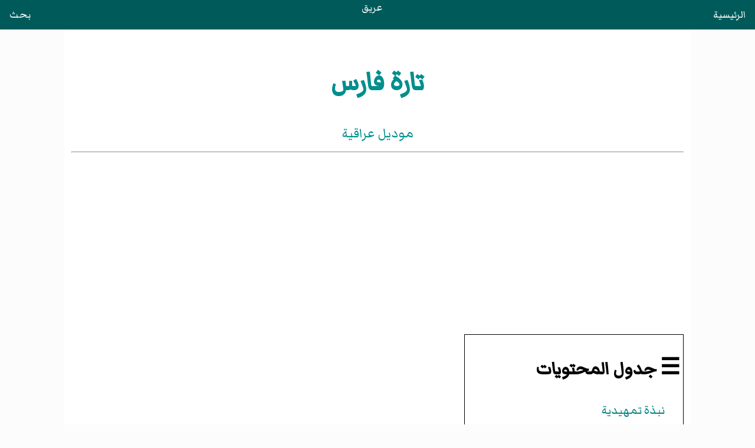

--- FILE ---
content_type: text/html
request_url: https://areq.net/m/%D8%AA%D8%A7%D8%B1%D8%A9_%D9%81%D8%A7%D8%B1%D8%B3.html
body_size: 11645
content:
<!DOCTYPE html>
<html lang="ar" dir="rtl">
<head><meta charset="UTF-8"><meta name="viewport" content="width=device-width, initial-scale=1">
<title>تارة فارس</title><link rel="stylesheet" href="/css/style.css"><script async src="https://pagead2.googlesyndication.com/pagead/js/adsbygoogle.js?client=ca-pub-7836831386825143" crossorigin="anonymous"></script></head>
<body>
<header><a style="float:right" href="/">الرئيسية</a><a href="/">عريق</a><a style="float:left" href="/search.html">بحث</a></header>
<main>
<div id="heading">
<h1>تارة فارس</h1>
<div class="subtitle">موديل عراقية</div>
</div>
<hr>
<div id="toc"><h2>☰ جدول المحتويات</h2>
<ul class="toc_list"><li><a href="#content"><span>نبذة تمهيدية</span></a></li><li><a href="#حياتها"><span>حياتها</span></a></li>
<li><a href="#أعمالها"><span>أعمالها</span></a>
<ul><li><a href="#البرامج_التلفزيونية"><span>البرامج التلفزيونية</span></a></li>
<li><a href="#الفيديو_كليبات"><span>الفيديو كليبات</span></a></li>
<li><a href="#المجلات"><span>المجلات</span></a></li>
<li><a href="#المقابلات"><span>المقابلات</span></a></li>
</ul></li>
<li><a href="#سياق_حادثة_القتل"><span>سياق حادثة القتل</span></a></li>
<li><a href="#ردود_فعل"><span>ردود فعل</span></a>
<ul><li><a href="#_العراق"><span><span> </span>العراق</span></a></li>
</ul></li>
<li><a href="#انظر_أيضا"><span>مقالات ذات صلة</span></a></li>
<li><a href="#مصادر"><span>مصادر</span></a></li>
</ul></div><hr>
<div id="content"><div id="cont-txt"><div><p><b>تارة فارس شمعون عاشا</b> (<a href="/m/10_يناير.html" title="10 يناير">10 يناير</a> <a href="/m/1996.html" title="1996">1996</a> - <a href="/m/27_سبتمبر.html" title="27 سبتمبر">27 سبتمبر</a> <a href="/m/2018.html" title="2018">2018</a>)، عارضة أزياء مودل <a href="/m/فاشينيستا.html" title="فاشينيستا">وفاشينيستا</a> وشخصية تواصل اجتماعي <a href="/m/العراق.html" title="العراق">عراقية</a>. اشتهرت في مواقع التواصل الاجتماعي بعد اختيارها كوصيفة <a href="/m/ملكة_جمال_العراق.html" title="ملكة جمال العراق">لملكة جمال العراق</a> لسنة 2014، واشتهرت بملابسها الجريئة. قتلت يوم الخميس 27 أيلول/سبتمبر 2018 في منطقة كمب سارة في <a href="/m/بغداد.html" title="بغداد">بغداد</a> وأَعلن متحدثون عن وزارة الصحة العراقية عن وفاتها بعد إصابتها بطلقات نارية في رأسها وصدرها.<sup><a href="#cn-4">[4]</a></sup><sup><a href="#cn-5">[5]</a></sup><sup><a href="#cn-6">[6]</a></sup><sup><a href="#cn-7">[7]</a></sup></p><div class="box"><table class="infobox"><tbody><tr><th scope="col" colspan="2" class="entete humain" style="line-height:1.5em; background-color:#C0C0C0;color:#000000">تارة فارس
</th></tr><tr><th scope="col" colspan="2" style="text-align:center;background-color:#E1E1E1;color:#000000">
</th>
</tr><tr><td colspan="2"><div><div class="center"><div class="floatnone"><a><img loading="lazy" width="450" height="338" alt="تارة فارس روسيا اليوم.jpg" src="https://upload.wikimedia.org/wikipedia/ar/thumb/e/e7/تارة_فارس_روسيا_اليوم.jpg/450px-تارة_فارس_روسيا_اليوم.jpg"></a></div></div></div>
</td></tr><tr><td colspan="2"><hr style="height:2px;background-color: #E1E1E1;color:#E1E1E1;"></td>
</tr><tr><th colspan="2" style="text-align:center;background-color:#E1E1E1;color:#000000"> معلومات شخصية
</th>
</tr><tr><th class="right">الميلاد</th>
<td><a href="/m/10_يناير.html" title="10 يناير">10 يناير</a> <a href="/m/1996.html" title="1996">1996</a><sup><a href="#cn-f6e21719ec0f37e34e204ad139e3c87917b5d832-1">[1]</a></sup> <br><a href="/m/بغداد.html" title="بغداد">بغداد</a> </td>
</tr><tr><th class="right">الوفاة</th>
<td><a href="/m/27_سبتمبر.html" title="27 سبتمبر">27 سبتمبر</a> <a href="/m/2018.html" title="2018">2018</a> (22 سنة)
<sup><a href="#cn-334286a2854a4adbdc121617437dfe5352822c24-2">[2]</a></sup><sup><a href="#cn-f6e21719ec0f37e34e204ad139e3c87917b5d832-1">[1]</a></sup> <br><a href="/m/بغداد.html" title="بغداد">بغداد</a><sup><a href="#cn-f6e21719ec0f37e34e204ad139e3c87917b5d832-1">[1]</a></sup> </td>
</tr><tr><th class="right">سبب الوفاة</th>
<td><a href="/m/إصابة_بعيار_ناري.html" title="إصابة بعيار ناري">إصابة بعيار ناري</a><sup><a href="#cn-334286a2854a4adbdc121617437dfe5352822c24-2">[2]</a></sup> </td>
</tr><tr><th class="right">الإقامة</th>
<td><a href="/m/أربيل.html" title="أربيل">أربيل</a><sup><a href="#cn-3b660db5139c9b045bad6e360bbc965c017296d8-3">[3]</a></sup> </td>
</tr><tr><th class="right">مواطنة</th>
<td><a><img loading="lazy" width="450" height="338" alt="Flag of Iraq.svg" src="https://upload.wikimedia.org/wikipedia/commons/thumb/f/f6/Flag_of_Iraq.svg/20px-Flag_of_Iraq.svg.png" class="svg"></a> <a href="/m/العراق.html" title="العراق">العراق</a> </td>
</tr><tr><th class="right">لون الشعر</th>
<td><a href="/m/شعر_أسود.html" title="شعر أسود">شعر أسود</a> </td>
</tr><tr><th class="right">عدد الأولاد</th>
<td>1 <sup><a href="#cn-f6e21719ec0f37e34e204ad139e3c87917b5d832-1">[1]</a></sup> </td>
</tr><tr><th class="right">الأم</th>
<td>بشرى وشان</td>
</tr><tr><th scope="col" colspan="2" style="text-align:center;background-color:#E1E1E1;color:#000000"> الحياة العملية
 </th>
</tr><tr><th class="right"><a href="/m/مهنة.html" title="مهنة">المهنة</a></th>
<td>عارضة أزياء<sup><a href="#cn-334286a2854a4adbdc121617437dfe5352822c24-2">[2]</a></sup>،  وناشطة اجتماعية،  <a href="/m/مشاهير_الإنترنت.html" title="مشاهير الإنترنت">وشخصية مشهورة على الإنترنت</a><sup><a href="#cn-f6e21719ec0f37e34e204ad139e3c87917b5d832-1">[1]</a></sup> </td>
</tr><tr><th class="right">اللغات</th>
<td><a href="/m/اللغة_العربية.html" title="اللغة العربية">العربية</a> </td>
</tr><tr><th class="right">سنوات النشاط</th>
<td>2018-2014</td>
</tr><tr><th scope="col" colspan="2" style="text-align:center;background-color:#E1E1E1;color:#000000">الجوائز
</th>
</tr><tr><td colspan="2" style="text-align:right;background-color:#F9F9F9;color:#000000;">ملكة جمال بغداد</td>
</tr></tbody></table></div>

<h2 id="حياتها">حياتها</h2>
<p>ولدت تارة فارس في <a href="/m/10_يناير.html" title="10 يناير">10 يناير</a> <a href="/m/1996.html" title="1996">1996</a> في <a href="/m/بغداد.html" title="بغداد">بغداد</a> لأب عراقي مسيحي اعتنق الإسلام في بداية <a href="/m/عقد_2000.html" title="عقد 2000">الألفينات</a> وأم لبنانية شيعية،<sup><a href="#cn-8">[8]</a></sup><sup><a href="#cn-9">[9]</a></sup> تزوجت وعمرها ست عشرة سنة زواجاً تقليدياً، تعرضت للعنف والضرب من قبل زوجها وأجبرها على ترك دراستها عند صف الخامس الأدبي <a href="/m/التعليم_في_العراق#المرحلة_الاعدادية.html" title="التعليم في العراق">الإعدادي</a>، وعندما اكتشفتْ عائلتها ذلك أخذوها إلى منزلهم ولكنها اكتشفت أنها حامل فانتظرت تسعة أشهر بدون أن يطمئن عليها زوجها حتى أنجبت ولداً أسمتهُ "أمير" وبعد ولادته أتى زوجها إلى منزل عائلتها برفقة جماعة مسلحة ليأخذوا الطفل منها، بعد ذلك سافر زوجها إلى <a href="/m/تركيا.html" title="تركيا">تركيا</a> وتزوج بامرأة أُخرى وغير اسم ابنها من "أمير" إلى "آدم".<sup><a href="#cn-10">[10]</a></sup><sup><a href="#cn-11">[11]</a></sup><sup><a href="#cn-12">[12]</a></sup></p><p>في 1 سبتمبر 2014 شاركت تارة في مسابقة <a href="/m/ملكة_جمال_العراق.html" title="ملكة جمال العراق">ملكة جمال العراق</a> في <a href="/m/نادي_الصيد_العراقي.html" title="نادي الصيد العراقي">نادي الصيد العراقي</a> بحضور عدد كبير من الفنانين العراقيين وفازت بلقب الوصيفة الأولى.<sup><a href="#cn-13">[13]</a></sup></p><p>في عام 2015 سافرت تارة إلى <a href="/m/تركيا.html" title="تركيا">تركيا</a> في <a href="/m/يالوفا.html" title="يالوفا">يلوفا</a> وبدأت برفع صورها على <a href="/m/وسائل_تواصل_اجتماعي.html" title="وسائل تواصل اجتماعي">مواقع التواصل الإجتماعي</a> وأشتهرت بمقاطع الفيديو المثيرة للجدل التي تلقت العديد من الانتقادات وحصدت فيديوهاتها ومقاطعها من السناب شات على ملايين المشاهدات في يوتيوب وأصبحت تارة وجه أعلاني للعديد من العلامات التجارية.<sup><a href="#cn-14">[14]</a></sup><sup><a href="#cn-15">[15]</a></sup></p><p>في عام 2016 سافرت تارة إلى <a href="/m/الإمارات_العربية_المتحدة.html" title="الإمارات العربية المتحدة">الإمارات</a> وأقيمت في <a href="/m/دبي.html" title="دبي">دبي</a> لفترة زمنية ثم رجعت إلى <a href="/m/العراق.html" title="العراق">العراق</a>، وأصبحت تقيم في <a href="/m/أربيل.html" title="أربيل">أربيل</a> وتأتي إلى بغداد لعمل جلسات تصويرية أو لعقد صفقات مع شركات تجارية أو لزيارة أهلها.<sup><a href="#cn-16">[16]</a></sup> في 20 فبراير 2016 شاركت تارة <a href="/m/عارض_(شخص).html" title="عارض (شخص)">كعارضة أزياء</a> في مهرجان مبدعين بغداد في <a href="/m/الجادرية_(منطقة).html" title="الجادرية (منطقة)">الجادرية</a>، وفي 29 سبتمبر 2016 شاركت تارة في تمثيل الحلقة الخامسة والعشرون من الموسم الثاني <a href="/m/ولاية_بطيخ.html" title="ولاية بطيخ">لولاية بطيخ</a> ومثلت كموديل في فيديو كليب "مواقف" للفنان <a href="/m/عمار_الكوفي.html" title="عمار الكوفي">عمار الكوفي</a>.<sup><a href="#cn-17">[17]</a></sup> وفي أوآخر 2016 إرتبطت تارة بشخص ولكنه توفي في 1 يناير 2017 في <a href="/m/إسطنبول.html" title="إسطنبول">إسطنبول</a> أثر <a href="/m/الهجوم_على_ملهى_ليلي_في_إسطنبول_2017.html" title="الهجوم على ملهى ليلي في إسطنبول 2017">هجوم أرهابي على ملهى ليلي</a>.<sup><a href="#cn-18">[18]</a></sup></p><p>في 18 مايو 2017 ظهرت تارة على غلاف مجلة بزنس ماغازين الكردية واجريت مقابلة صحفية لها.<sup><a href="#cn-19">[19]</a></sup></p><p>في عام 2018 صارت تارة من أكثر الاشخاص متابعة في <a href="/m/العراق.html" title="العراق">العراق</a> حيث تجاوز متابعيها 2.8 مليون على <a href="/m/إنستغرام.html" title="إنستغرام">الإنستغرام</a> وتجاوزت المائة ألف مشترك على <a href="/m/يوتيوب.html" title="يوتيوب">اليوتيوب</a> وقامت العديد من القنوات والبرامج بإجراء لقاءات معها مثل <a href="/m/إن_آر_تي.html" title="إن آر تي">قناة إن آر تي</a> <a href="/m/قناة_الرشيد.html" title="قناة الرشيد">وقناة الرشيد</a> <a href="/m/قناة_هنا_بغداد.html" title="قناة هنا بغداد">وقناة هنا بغداد</a> وبرنامج سالب 18 وبرنامج علسهرة، وفي 17 يونيو 2018 أتت تارة إلى <a href="/m/البصرة.html" title="البصرة">البصرة</a> وأصبحت ضيفة شرف في حفل <a href="/m/عيد_الفطر.html" title="عيد الفطر">عيد الفطر المبارك</a> في <a href="/m/فندق_البصرة_الدولي.html" title="فندق البصرة الدولي">فندق الشيراتون</a> الذي أحياه الفنان <a>عبد الله الهميم</a>.<sup><a href="#cn-20">[20]</a></sup><sup><a href="#cn-21">[21]</a></sup></p><p>في <a href="/m/27_سبتمبر.html" title="27 سبتمبر">27 سبتمبر</a> <a href="/m/2018.html" title="2018">2018</a>، اغتيلت تارة فارس بعدما اطلق عليها ثلاث رصاصات من قبل مسلح مجهول في <a href="/m/بغداد.html" title="بغداد">بغداد</a> أثناء قيادتها سيارة <a href="/m/بورش_بوكستر.html" title="بورش بوكستر">بورش بوكستر</a>.<sup><a href="#cn-22">[22]</a></sup> وصرح <a href="/m/وزير_الداخلية_(العراق).html" title="وزير الداخلية (العراق)">وزير الداخلية العراقي</a> <a href="/m/قاسم_الأعرجي.html" title="قاسم الأعرجي">قاسم الأعرجي</a> أن "جماعة متطرفة" كانت مسؤولة عن اغتيالها.<sup><a href="#cn-23">[23]</a></sup> ومع ذلك، لم يكشف عن أسماء أي مشتبه بهم حتى <a href="/m/مارس.html" title="مارس">مارس</a> <a href="/m/2019.html" title="2019">2019</a>.<sup><a href="#cn-24">[24]</a></sup></p><p>في <a href="/m/27_سبتمبر.html" title="27 سبتمبر">27 سبتمبر</a> <a href="/m/2019.html" title="2019">2019</a>، تم تهكير موقع <a href="/m/مجلس_الأمن_الوطني_(العراق).html" title="مجلس الأمن الوطني (العراق)">الأمن الوطني العراقي</a> ونشر المخترقون مقطع فيديو سابق لتارة فارس تتحدث خلاله عن اختراق حساباتها على <a href="/m/فيسبوك.html" title="فيسبوك">فيسبوك</a> <a href="/m/إنستغرام.html" title="إنستغرام">وإنستغرام</a> على يد شخص يدعى “أسامة حبيب” الذي هو أحد الموظفين في جهاز الأمن الوطني وبحسب المخترقين فقد قام أسامة بأبتزاز شخصيات عراقية منها شخصيات من الوسط الفني والوسط الجماهيري.<sup><a href="#cn-25">[25]</a></sup><sup><a href="#cn-26">[26]</a></sup><sup><a href="#cn-27">[27]</a></sup></p>
<h2 id="أعمالها">أعمالها</h2>
<h3 id="البرامج_التلفزيونية">البرامج التلفزيونية</h3>
<ul><li>ظهرت في برنامج <a href="/m/ولاية_بطيخ.html" title="ولاية بطيخ">ولاية بطيخ</a> في الحلقة 25 للموسم الثاني.<sup><a href="#cn-28">[28]</a></sup><sup><a href="#cn-29">[29]</a></sup></li></ul><h3 id="الفيديو_كليبات">الفيديو كليبات</h3>
<ul><li>ظهرت كموديل في فيديو كليب <a href="/m/عمار_الكوفي.html" title="عمار الكوفي">عمار الكوفي</a> "مواقف".<sup><a href="#cn-30">[30]</a></sup></li></ul><h3 id="المجلات">المجلات</h3>
<ul><li>ظهرت في مجلة Business Magazine وقاموا بإجراء مقابلة معها.<sup><a href="#cn-31">[31]</a></sup></li></ul><h3 id="المقابلات">المقابلات</h3>
<div class="box"><table class="sortable" style="margin: 1em 1em 1em 0; background: #FFFFFF; border: 1px #aaa solid; font-size: 95%; text-align:center"><tbody><tr bgcolor="#787878"><td width="30"><span style="color:#FFFFFF"><b>القناة</b></span></td>
<td width="250"><span style="color:#FFFFFF"><b>البرنامج</b></span></td>
<td width="250"><span style="color:#FFFFFF"><b>التاريخ</b></span>
</td></tr><tr><td><a href="/m/إن_آر_تي.html" title="إن آر تي">إن آر تي 2</a>
</td>
<td>لقاء خاص
</td>
<td>5 يناير 2017
</td></tr><tr><td><a href="/m/يوتيوب.html" title="يوتيوب">قناة يوتيوب</a>
</td>
<td>سالب 18
</td>
<td>10 أكتوبر 2017
</td></tr><tr><td><a href="/m/قناة_هنا_بغداد.html" title="قناة هنا بغداد">قناة هنا بغداد</a>
</td>
<td>توب تايم
</td>
<td>19 يناير 2018
</td></tr><tr><td><a href="/m/قناة_الرشيد.html" title="قناة الرشيد">قناة الرشيد</a>
</td>
<td>فريندز
</td>
<td rowspan="2">7 أبريل 2018
</td></tr><tr><td><a href="/m/يوتيوب.html" title="يوتيوب">قناة يوتيوب</a>
</td>
<td>علسهرة
</td></tr></tbody></table></div><h2 id="سياق_حادثة_القتل">سياق حادثة القتل</h2>
<p>قُتِلَتْ تارة فارس في مدة كثر فيها موت وقتل ناشطين ومشاهير في <a href="/m/العراق.html" title="العراق">العراق</a>، وكان ابتداء ذلك بِالْمَوت المُرِيب <a href="/m/رفيف_الياسري.html" title="رفيف الياسري">لرفيف الياسري</a> التي قالت تارة فارس في <a href="/m/تأبين.html" title="تأبين">تأبينها</a> "هم السابقون ونحن اللاحقون"<sup><a href="#cn-32">[32]</a></sup> ثم قُتِلَتْ تارة بعد ذلك بشهر وذلك بعد رجوعها إلى العراق بعدما كانت في سفرة في <a href="/m/تركيا.html" title="تركيا">تركيا</a> وتداول مقطع فيديو اغتيالها الذي التقطته كاميرا مراقبة أحد المنازل المحيطة بمسرح الجريمة.<sup><a href="#cn-33">[33]</a></sup></p><p>ويظهر الفيديو قيام مسلحين اثنين كانا يستقلان دراجة نارية وسط منطقة كمب سارة في بغداد باغتيال تارة باستخدام أسلحة نارية حيث أطلقوا ثلاث طلقات نارية، اثنتين في الرأس والثالثة بمنطقة الصدر مما أسفر عن مقتلها في الحال. وتم نقل جثمانها إلى مستشفى الشيخ زايد في الساعة 5:45 مساءاً.<sup><a href="#cn-34">[34]</a></sup></p><p>وكانت وزارة الداخلية العراقية قد أعلنت مباشرة البدء بالتحقيق الفوري بشأن الحادث، مبينة أنها تحقق مع شخص كان برفقة تارة فارس أثناء مقتلها. كما شكّلت لجنة من قبل شرطة بغداد لإجراء بحث في مكان الحادث، حسب بيان مركز الإعلام الأمني.<sup><a href="#cn-35">[35]</a></sup></p><p>في <a href="/m/15_أكتوبر.html" title="15 أكتوبر">15 أكتوبر</a> <a href="/m/2018.html" title="2018">2018</a> أفاد مصدر أمني أن القوات الأمنية أعتقلت 30 شخصاً متهماً على خلفية مقتل تارة فارس من بينهم "دي جي عيوش" وهي منسقة حفلات وصديقة مقربة لتارة فارس وكانت مسافرة في تركيا وجاءت إلى العراق قبل مقتل تارة بيوم واحد، وتارة قد أرسلت رسالة إلى عيوش كتبت فيها بأنها تشتاق إليها وتود رؤيتها وعيوش رحبت بذلك وتواعَدَتا باللقاء في أحد المطاعم في <a href="/m/المنصور_(بغداد).html" title="المنصور (بغداد)">المنصور</a> قبل مقتل تارة بوقت قصير. وبعد مقتل تارة ذهبت عيوش إلى الشرطة بنفسها لتقديم <a href="/m/شاهد.html" title="شاهد">شهادتها</a> والرسائل التي كانت بينها وبين تارة لعلها تفيد في إيجاد <a href="/m/قتل.html" title="قتل">القاتل</a> ولكن تم اعتقالها ووضعها في السجن، لثبوت وجود اتصالات جرت بينها وبين فارس قبل وقوع الحادث بفترة وجيزة، فضلاً عن وجود اتصال من عيوش إلى هاتف تارة بعد مقتلها مباشرة.<sup><a href="#cn-36">[36]</a></sup> وفي <a href="/m/22_أكتوبر.html" title="22 أكتوبر">22 أكتوبر</a> <a href="/m/2018.html" title="2018">2018</a> أطلقت السلطات العراقية سراح دي جي عيوش بعد أن ثبت عدم تورطها في قضية مقتل تارة فارس.<sup><a href="#cn-37">[37]</a></sup></p>
<h2 id="ردود_فعل">ردود فعل</h2>
<h3 id="_العراق"><span class="flagicon"><img loading="lazy" width="450" height="338" alt="" src="https://upload.wikimedia.org/wikipedia/commons/thumb/f/f6/Flag_of_Iraq.svg/23px-Flag_of_Iraq.svg.png" class="svg"> </span><a href="/m/العراق.html" title="العراق">العراق</a></h3>
<ul><li><a href="/m/حيدر_العبادي.html" title="حيدر العبادي">حيدر العبادي</a>: وجه رئيس الوزراء العراقي، وزارة الداخلية والخلية الإستخبارية بالتحقيق في جرائم الاغتيال والخطف التي شهدتها مدينتي البصرة وبغداد.<sup><a href="#cn-38">[38]</a></sup></li>
<li><a href="/m/حاكم_الزاملي.html" title="حاكم الزاملي">حاكم الزاملي</a>: عزا <a href="/m/مجلس_النواب_العراقي.html" title="مجلس النواب العراقي">البرلماني</a> الأمني على تكرار عمليات الاغتيال في العراق والتي كان آخرها حادثة مقتل تارة فارس نتيجة لانتشار السلاح <a href="/m/حق_امتلاك_وحمل_الأسلحة.html" title="حق امتلاك وحمل الأسلحة">غير المرخص</a>، داعياً وزارة الداخلية إلى إعادة النظر بالعمل الاستخباري والملاحقة الجادة لمن يقف وراء تلك العمليات.<sup><a href="#cn-39">[39]</a></sup></li>
<li><a href="/m/قاسم_الأعرجي.html" title="قاسم الأعرجي">قاسم الأعرجي</a>:
<ul><li>قُتِلَتْ تارة فارس بأيدي جماعة متطرفة مشخصة لدينا، ونحن نلاحقهم ويحتاج القبض عليه عدة أيام، والذين قتلوها هم الذين قتلوا "كرّار نوشي" من قبل، وهؤلاء القتلة يمثلون مذهب التطرف والحقد والكراهية.<sup><a href="#cn-40">[40]</a></sup><sup><a href="#cn-41">[41]</a></sup><sup><a href="#cn-42">[42]</a></sup></li>
<li>في <a href="/m/8_مايو.html" title="8 مايو">8 آيار</a> <a href="/m/2019.html" title="2019">2019</a> ذكر قاسم الأعرجي أن تارة قُتلت بأيدي متطرفين شيعة أعضاء ميلشيات سابقين، وكان لهم ضابط بوزارة الداخلية يتجسس لهم.<sup><a href="#cn-43">[43]</a></sup><sup><a href="#cn-44">[44]</a></sup></li></ul></li></ul><h2 id="انظر_أيضا">مقالات ذات صلة</h2>
<li><a href="/m/رفيف_الياسري.html" title="رفيف الياسري">رفيف الياسري</a></li>
<li><a href="/m/سعاد_العلي.html" title="سعاد العلي">سعاد العلي</a></li>
<li><a href="/m/شيماء_قاسم.html" title="شيماء قاسم">شيماء قاسم</a></li>
<li><a href="/m/سارة_عيدان.html" title="سارة عيدان">سارة عيدان</a></li>
<li><a href="/m/وفاة_إسراء_غريب.html" title="وفاة إسراء غريب">وفاة إسراء غريب</a></li>
<h2 id="مصادر">مصادر</h2>
<div class="rl1"><div class="rl"><ol class="references"><li id="cn-f6e21719ec0f37e34e204ad139e3c87917b5d832-1"> <span><a rel="nofollow" class="extxt" href="https://www.independent.co.uk/news/obituaries/tara-fares-dead-iraq-instagram-shooting-baghdad-a8611031.html">The Independent</a> — تاريخ الاطلاع: 1 نوفمبر 2018</span>
</li>
<li id="cn-334286a2854a4adbdc121617437dfe5352822c24-2"> <span><a rel="nofollow" class="extxt" href="https://www.nytimes.com/2018/09/29/world/middleeast/tara-fares-iraq-model-death.html">The New York Times</a> — تاريخ الاطلاع: 1 نوفمبر 2018 — المحرر: Dean Baquet — الناشر: The New York Times Company و <a href="/m/آرثر_جريج_سالزبرجر.html" title="آرثر جريج سالزبرجر">آرثر جريج سالزبرجر</a></span>
</li>
<li id="cn-3b660db5139c9b045bad6e360bbc965c017296d8-3"> <span><a rel="nofollow" class="extxt" href="https://www.newsweek.com/instagram-sensation-and-model-shot-dead-unidentified-gunmen-iraq-1143945">Newsweek</a> — تاريخ الاطلاع: 1 نوفمبر 2018</span>
</li>
<li id="cn-4"> <span><a rel="nofollow" class="extxt" href="https://arabic.cnn.com/entertainment/article/2018/09/27/killing-tara-fares-urgent-investigation-iraq">مقتل تارة فارس.. وفتح تحقيق عاجل في العراق</a> على قناة سي إن إن عربية <a rel="nofollow" class="extxt" href="https://web.archive.org/web/20180928023941/https://arabic.cnn.com/entertainment/article/2018/09/27/killing-tara-fares-urgent-investigation-iraq">نسخة محفوظة</a> 28 سبتمبر 2018 على موقع واي باك مشين.</span>
</li>
<li id="cn-5"> <span><a rel="nofollow" class="extxt" href="https://www.alhurra.com/a/اغتيال-الفاشونيستا-العراقية-تارة-فارس-/461939.html">اغتيال وصيفة ملكة جمال العراق السابقة تارة فارس</a> على <a href="/m/قناة_الحرة.html" title="قناة الحرة">قناة الحرة</a> - تصفح: <a rel="nofollow" class="extxt" href="https://web.archive.org/web/20180927174544/https://www.alhurra.com/a/اغتيال-الفاشونيستا-العراقية-تارة-فارس-/461939.html">نسخة محفوظة</a> 27 سبتمبر 2018 على موقع واي باك مشين.</span>
</li>
<li id="cn-6"> <span><cite><a rel="nofollow" class="extxt" href="https://web.archive.org/web/20190423195128/https://www.independent.co.uk/news/world/middle-east/tara-fares-dead-iraq-instagram-shooting-baghdad-model-suad-al-ali-interior-ministry-a8558846.html">"Iraqi model and influencer with 3 million followers shot dead in Baghdad"</a>. <i>The Independent</i> (باللغة الإنجليزية). مؤرشف من <a rel="nofollow" class="extxt" href="https://www.independent.co.uk/news/world/middle-east/tara-fares-dead-iraq-instagram-shooting-baghdad-model-suad-al-ali-interior-ministry-a8558846.html">الأصل</a> في 23 أبريل 2019<span class="ra">30 سبتمبر 2018</span>.</cite> </span>
</li>
<li id="cn-7"> <span><cite><a rel="nofollow" class="extxt" href="https://web.archive.org/web/20190211072813/https://www.ndtv.com/world-news/instagram-model-tara-fares-shot-dead-at-wheel-of-porsche-in-baghdad-1923830">"Instagram Model Shot Dead At Wheel Of Porsche In Baghdad"</a>. <i>NDTV.com</i>. مؤرشف من <a rel="nofollow" class="extxt" href="https://www.ndtv.com/world-news/instagram-model-tara-fares-shot-dead-at-wheel-of-porsche-in-baghdad-1923830">الأصل</a> في 11 فبراير 2019<span class="ra">30 سبتمبر 2018</span>.</cite> </span>
</li>
<li id="cn-8"> <span><a rel="nofollow" class="extxt" href="https://www.annahar.com/article/871077-بعد-جريمة-قتل-تاره-فارس-قلق-بين-نساء-العراق">بعد جريمة قتل تاره فارس... قلق بين نساء العراق</a> - تصفح: <a rel="nofollow" class="extxt" href="https://web.archive.org/web/20190328043819/https://www.annahar.com/article/871077-بعد-جريمة-قتل-تاره-فارس-قلق-بين-نساء-العراق">نسخة محفوظة</a> 28 مارس 2019 على موقع واي باك مشين.</span>
</li>
<li id="cn-9"> <span><a rel="nofollow" class="extxt" href="http://www.shafaaq.com/ar/Ar_NewsReader/8692709a-7ea5-480d-8d7c-535052597323">تفاصيل تكشف لاول مرة بعد مقتل تارة فارس والمعروفات الثلاث</a> - تصفح: <a rel="nofollow" class="extxt" href="https://web.archive.org/web/20181009052715/http://www.shafaaq.com/ar/Ar_NewsReader/8692709a-7ea5-480d-8d7c-535052597323">نسخة محفوظة</a> 09 أكتوبر 2018 على موقع واي باك مشين.</span>
</li>
<li id="cn-10"> <span><cite><a rel="nofollow" class="extxt" href="https://web.archive.org/web/20180929143325/https://www.dostor.org/2339767">"تارة فارس.. 8 معلومات لا تعرفها عن وصيفة ملكة جمال العراق"</a>. <i>جريدة الدستور</i>. مؤرشف من <a rel="nofollow" class="extxt" href="https://www.dostor.org/2339767">الأصل</a> في 29 سبتمبر 2018<span class="ra">30 سبتمبر 2018</span>.</cite> </span>
</li>
<li id="cn-11"> <span><cite><a rel="nofollow" class="extxt" href="https://web.archive.org/web/20180930092451/http://www.rudaw.net:80/mobile/arabic/middleeast/iraq/2709201813">"مقتل تارة فارس بهجوم مسلح في بغداد"</a>. <i>Rudaw</i>. مؤرشف من <a rel="nofollow" class="extxt" href="http://www.rudaw.net/mobile/arabic/middleeast/iraq/2709201813">الأصل</a> في 30 سبتمبر 2018<span class="ra">30 سبتمبر 2018</span>.</cite> </span>
</li>
<li id="cn-12"> <span><cite><a rel="nofollow" class="extxt" href="https://web.archive.org/web/20180929114910/https://www.famousbirthdays.com/people/tara-fares.html">"Tara Fares - Bio, Facts, Family | Famous Birthdays"</a>. <i>Famous Birthdays</i> (باللغة الإنجليزية). مؤرشف من <a rel="nofollow" class="extxt" href="https://www.famousbirthdays.com/people/tara-fares.html">الأصل</a> في 29 سبتمبر 2018<span class="ra">30 سبتمبر 2018</span>.</cite> </span>
</li>
<li id="cn-13"> <span><cite><a rel="nofollow" class="extxt" href="https://web.archive.org/web/20181122131944/https://www.alsharqiya.com/news/index.php/حفل-اختيار-انيق-و-ملكة-جمال-بغداد/">"حفل اختيار انيق و ملكة جمال بغداد  | SHARQIYA TELEVISION"</a>. <i>www.alsharqiya.com</i> (باللغة الإنجليزية). مؤرشف من <a rel="nofollow" class="extxt" href="https://www.alsharqiya.com/news/index.php/حفل-اختيار-انيق-و-ملكة-جمال-بغداد/">الأصل</a> في 22 نوفمبر 2018<span class="ra">30 سبتمبر 2018</span>.</cite> </span>
</li>
<li id="cn-14"> <span><cite><a rel="nofollow" class="extxt" href="https://web.archive.org/web/20190522021301/https://www.eremnews.com/entertainment/arts-celebrities/1512344">"من هي المودل تارة فارس؟"</a>. <i>إرم نيوز</i>. مؤرشف من <a rel="nofollow" class="extxt" href="https://www.eremnews.com/entertainment/arts-celebrities/1512344">الأصل</a> في 22 مايو 2019<span class="ra">30 سبتمبر 2018</span>.</cite> </span>
</li>
<li id="cn-15"> <span><a rel="nofollow" class="extxt" href="https://www.elfagr.com/3173413">موسوعة الفجر: تارة فارس في جلسة تصوير جديدة "شبه عارية" ! (صور)</a> - تصفح: <a rel="nofollow" class="extxt" href="https://web.archive.org/web/20180713072436/http://www.elfagr.com/3173413">نسخة محفوظة</a> 13 يوليو 2018 على موقع واي باك مشين.</span>
</li>
<li id="cn-16"> <span><cite><a rel="nofollow" class="extxt" href="https://web.archive.org/web/20180930154727/https://www.assawsana.com/portal/pages.php?newsid=379669">"ما الذي تمتلكه تارة فارس في الاردن ؟"</a>. <i>www.assawsana.com</i>. مؤرشف من <a rel="nofollow" class="extxt" href="https://www.assawsana.com/portal/pages.php?newsid=379669">الأصل</a> في 30 سبتمبر 2018<span class="ra">30 سبتمبر 2018</span>.</cite> </span>
</li>
<li id="cn-17"> <span><cite><a rel="nofollow" class="extxt" href="https://web.archive.org/web/20180930154653/https://www.msn.com/ar-eg/entertainment/celebrity-news/بعد-مقتلها-6-معلومات-عن-عارضة-الأزياء-ووصيفة-ملكة-جمال-العراق-تارة-فارس/ar-BBNDHcz">"بعد مقتلها.. 6 معلومات عن عارضة الأزياء ووصيفة ملكة جمال العراق تارة فارس"</a>. <i>www.msn.com</i>. مؤرشف من <a rel="nofollow" class="extxt" href="https://www.msn.com/ar-eg/entertainment/celebrity-news/بعد-مقتلها-6-معلومات-عن-عارضة-الأزياء-ووصيفة-ملكة-جمال-العراق-تارة-فارس/ar-BBNDHcz">الأصل</a> في 30 سبتمبر 2018<span class="ra">30 سبتمبر 2018</span>.</cite> </span>
</li>
<li id="cn-18"> <span><cite><a rel="nofollow" class="extxt" href="https://web.archive.org/web/20191214163126/https://m.youm7.com/story/2017/1/1/بالفيديو-والصور-تركيا-تستقبل-2017-بهجوم-إرهابى-مسلحون-يهاجمون-ملهى/3035093">"بالفيديو والصور.. تركيا تستقبل 2017 بهجوم إرهابى.. مسلحون يهاجمون ملهى ليلى بالكلاشينكوف ويقتلون 39 ويصيبون 65.. وناجون يؤكدون: المهاجمون تنكروا فى زى بابا نويل وهتفوا بالعربية.. والسلطات تواصل البحث - اليوم السابع"</a>. <i>اليوم السابع</i>. 2017-01-01. مؤرشف من <a rel="nofollow" class="extxt" href="https://m.youm7.com/story/2017/1/1/بالفيديو-والصور-تركيا-تستقبل-2017-بهجوم-إرهابى-مسلحون-يهاجمون-ملهى/3035093">الأصل</a> في 14 ديسمبر 2019<span class="ra">30 سبتمبر 2018</span>.</cite> </span>
</li>
<li id="cn-19"> <span><a rel="nofollow" class="extxt" href="https://www.foochia.com/celebrities/celebrities-news/366538">تارة فارس: نفسيتي تعبانة.. وارتكبت هذا الحرام! | فوشيا</a> - تصفح: <a rel="nofollow" class="extxt" href="https://web.archive.org/web/20180930165748/https://www.foochia.com/celebrities/celebrities-news/366538">نسخة محفوظة</a> 30 سبتمبر 2018 على موقع واي باك مشين.</span>
</li>
<li id="cn-20"> <span><cite><a rel="nofollow" class="extxt" href="https://web.archive.org/web/20200124224429/https://y2mate.top/online/DlVWwFNBGn9/تارة-فارس-من-حفل-البصرة-ثالث-ايام-عيد-الفطر">"تارة فارس من حفل البصرة ثالث ايام عيد الفطر, Download or watch Y2mate"</a>. مؤرشف من <a rel="nofollow" class="extxt" href="https://y2mate.top/online/DlVWwFNBGn9/تارة-فارس-من-حفل-البصرة-ثالث-ايام-عيد-الفطر">الأصل</a> في 24 يناير 2020<span class="ra">30 سبتمبر 2018</span>.</cite> </span>
</li>
<li id="cn-21"> <span><cite><a rel="nofollow" class="extxt" href="https://web.archive.org/web/20191214163052/https://baghdadtoday.news/ar/news/60041/صحيفة-لبنانية-تارة-فارس-اعتن">"صحيفة لبنانية: تارة فارس اعتنقت الاسلام قبل مقتلها ولديها ابن يدعى "امير"</a>. <i>baghdadtoday.news</i>. مؤرشف من <a rel="nofollow" class="extxt" href="https://baghdadtoday.news/ar/news/60041/صحيفة-لبنانية-تارة-فارس-اعتن">الأصل</a> في 14 ديسمبر 2019<span class="ra">30 سبتمبر 2018</span>.</cite> </span>
</li>
<li id="cn-22"> <span><cite>Sanchez, Raf (2018-09-28). <a rel="nofollow" class="extxt" href="https://web.archive.org/web/20190328143236/https://www.telegraph.co.uk/news/2018/09/28/iraqi-model-tara-fares-murdered-drove-baghdad/">"Iraqi model Tara Fares murdered as she drove through Baghdad"</a>. <i>The Telegraph</i> (باللغة الإنجليزية). <a href="/m/رقم_الدوريات_المعياري_الدولي.html" title="رقم الدوريات المعياري الدولي">ISSN</a> <a rel="nofollow" class="extxt" href="https://www.worldcat.org/issn/0307-1235">0307-1235</a>. مؤرشف من <a rel="nofollow" class="extxt" href="https://www.telegraph.co.uk/news/2018/09/28/iraqi-model-tara-fares-murdered-drove-baghdad/">الأصل</a> في 28 مارس 2019<span class="ra">07 مايو 2019</span>.</cite> </span>
</li>
<li id="cn-23"> <span><cite>Kurdistan24. <a rel="nofollow" class="extxt" href="https://web.archive.org/web/20190507132948/http://www.kurdistan24.net/en/news/b632859d-8678-471a-9be8-bc90aca35605">"Extremist group responsible for Tara Fares' death: Iraqi Interior Minister"</a>. <i>Kurdistan24</i> (باللغة الإنجليزية). مؤرشف من <a rel="nofollow" class="extxt" href="http://www.kurdistan24.net/en/news/b632859d-8678-471a-9be8-bc90aca35605">الأصل</a> في 7 مايو 2019<span class="ra">07 مايو 2019</span>.</cite> </span>
</li>
<li id="cn-24"> <span><cite><a rel="nofollow" class="extxt" href="https://web.archive.org/web/20190617134552/https://www.bbc.co.uk/news/resources/idt-sh/tara_fares">"The murder of an Instagram star"</a>. <i>BBC News</i> (باللغة الإنجليزية). مؤرشف من <a rel="nofollow" class="extxt" href="https://www.bbc.co.uk/news/resources/idt-sh/tara_fares">الأصل</a> في 17 يونيو 2019<span class="ra">07 مايو 2019</span>.</cite> </span>
</li>
<li id="cn-25"> <span><cite><a rel="nofollow" class="extxt" href="https://web.archive.org/web/20191214163058/https://www.nasnews.com/%d8%a7%d8%ae%d8%aa%d8%b1%d8%a7%d9%82-%d9%85%d9%88%d9%82%d8%b9-%d8%ac%d9%87%d8%a7%d8%b2-%d8%a7%d9%84%d8%a3%d9%85%d9%86-%d8%a7%d9%84%d9%88%d8%b7%d9%86%d9%8a-%d8%a7%d9%84%d8%b9%d8%b1%d8%a7%d9%82%d9%8a/">"اختراق موقع جهاز الأمن الوطني العراقي.. و"الهكر" ينشر فيديو لـ "تارة فارس"!"</a>. <i>www.nasnews.com</i>. مؤرشف من <a rel="nofollow" class="extxt" href="https://www.nasnews.com/%d8%a7%d8%ae%d8%aa%d8%b1%d8%a7%d9%82-%d9%85%d9%88%d9%82%d8%b9-%d8%ac%d9%87%d8%a7%d8%b2-%d8%a7%d9%84%d8%a3%d9%85%d9%86-%d8%a7%d9%84%d9%88%d8%b7%d9%86%d9%8a-%d8%a7%d9%84%d8%b9%d8%b1%d8%a7%d9%82%d9%8a/">الأصل</a> في 14 ديسمبر 2019<span class="ra">27 سبتمبر 2019</span>.</cite> </span>
</li>
<li id="cn-26"> <span><cite><a rel="nofollow" class="extxt" href="https://web.archive.org/web/20190927162857/https://baghdadtoday.news/news/97275/b">"اختراق موقع مستشارية الامن الوطني.. ونشر مقطع فيديو لتارة فارس"</a>. <i>baghdadtoday.news</i>. مؤرشف من <a rel="nofollow" class="extxt" href="http://baghdadtoday.news/news/97275/b">الأصل</a> في 27 سبتمبر 2019<span class="ra">27 سبتمبر 2019</span>.</cite> </span>
</li>
<li id="cn-27"> <span><cite><a rel="nofollow" class="extxt" href="https://web.archive.org/web/20191214163102/https://news.alnaeem.tv/%d8%a7%d8%ae%d8%aa%d8%b1%d8%a7%d9%82-%d9%85%d9%88%d9%82%d8%b9-%d8%ac%d9%87%d8%a7%d8%b2-%d8%a7%d9%84%d8%a3%d9%85%d9%86-%d8%a7%d9%84%d9%88%d8%b7%d9%86%d9%8a-%d8%a7%d9%84%d8%b9%d8%b1%d8%a7%d9%82%d9%8a/">"اختراق موقع جهاز الأمن الوطني العراقي.. و"الهكر" ينشر فيديو لـ "تارة فارس"!"</a>. <i>النعيم نيوز</i>. 2019-09-27. مؤرشف من <a rel="nofollow" class="extxt" href="https://news.alnaeem.tv/%d8%a7%d8%ae%d8%aa%d8%b1%d8%a7%d9%82-%d9%85%d9%88%d9%82%d8%b9-%d8%ac%d9%87%d8%a7%d8%b2-%d8%a7%d9%84%d8%a3%d9%85%d9%86-%d8%a7%d9%84%d9%88%d8%b7%d9%86%d9%8a-%d8%a7%d9%84%d8%b9%d8%b1%d8%a7%d9%82%d9%8a/">الأصل</a> في 14 ديسمبر 2019<span class="ra">27 سبتمبر 2019</span>.</cite> </span>
</li>
<li id="cn-28"> <span><cite>ولاية بطيخ | Melon City Show (2016-12-29), <a rel="nofollow" class="extxt" href="https://web.archive.org/web/20200124224432/https://www.youtube.com/watch?v=68gY161mm1E&amp;feature=youtu.be"><i>اموري وتارا فارس #ولاية_بطيخ #تحشيش</i></a>, مؤرشف من <a rel="nofollow" class="extxt" href="https://www.youtube.com/watch?v=68gY161mm1E&amp;feature=youtu.be">الأصل</a> في 24 يناير 2020<span class="ra">,28 سبتمبر 2018</span></cite> </span>
</li>
<li id="cn-29"> <span><cite><a rel="nofollow" class="extxt" href="https://web.archive.org/web/20181001140044/http://www.djlah.net:80/vid/s/26/اموري-وتارا-فارس-">"اموري وتارا فارس #ولاية_بطيخ #تحشيش - شبكة دجلة الترفيهية"</a>. <i>www.djlah.net</i>. مؤرشف من <a rel="nofollow" class="extxt" href="http://www.djlah.net/vid/s/26/اموري-وتارا-فارس-#ولاية_بطيخ-#تحشيش">الأصل</a> في 1 أكتوبر 2018<span class="ra">28 سبتمبر 2018</span>.</cite> </span>
</li>
<li id="cn-30"> <span><cite><a rel="nofollow" class="extxt" href="https://web.archive.org/web/20180928200705/https://hashtag-iq.net/tara-erbil/">"تاره فارس في اربيل – هاشتاك نت"</a>. <i>hashtag-iq.net</i>. مؤرشف من <a rel="nofollow" class="extxt" href="https://hashtag-iq.net/tara-erbil/">الأصل</a> في 28 سبتمبر 2018<span class="ra">28 سبتمبر 2018</span>.</cite> </span>
</li>
<li id="cn-31"> <span><cite><a rel="nofollow" class="extxt" href="https://web.archive.org/web/20180928161250/http://www.pictame.com/media/1517610520663714902_1072962758">"My interview  with business magazine ❤️ - its.tarafares"</a> (باللغة الإنجليزية). مؤرشف من <a rel="nofollow" class="extxt" href="http://www.pictame.com/media/1517610520663714902_1072962758">الأصل</a> في 28 سبتمبر 2018<span class="ra">28 سبتمبر 2018</span>.</cite> </span>
</li>
<li id="cn-32"> <span><a rel="nofollow" class="extxt" href="https://www.instagram.com/p/Bmi4XMDlFUj/?taken-by=its.tarafares">Tara Fares | تاره فارس on Instagram: “صراحة مداكدر استوعب الخبر .. الى رحمة الله هم السابقون ونحن اللاحقون”</a> - تصفح: <a rel="nofollow" class="extxt" href="https://web.archive.org/web/20200415194712/https://www.instagram.com/p/Bmi4XMDlFUj/?taken-by=its.tarafares">نسخة محفوظة</a> 2020-04-15 على موقع واي باك مشين.</span>
</li>
<li id="cn-33"> <span><cite><a rel="nofollow" class="extxt" href="https://web.archive.org/web/20190513175725/https://www.independent.co.uk/news/obituaries/tara-fares-dead-iraq-instagram-shooting-baghdad-a8611031.html">"Tara Fares: Iraqi social media star who attacked those who 'chop off heads to prove there is a God"</a>. <i>The Independent</i> (باللغة الإنجليزية). 2018-11-01. مؤرشف من <a rel="nofollow" class="extxt" href="https://www.independent.co.uk/news/obituaries/tara-fares-dead-iraq-instagram-shooting-baghdad-a8611031.html">الأصل</a> في 13 مايو 2019<span class="ra">07 مايو 2019</span>.</cite> </span>
</li>
<li id="cn-34"> <span><cite><a rel="nofollow" class="extxt" href="https://web.archive.org/web/20191214163154/https://m.youm7.com/story/2018/9/28/شاهد-لحظة-اغتيال-وصيفة-ملكة-جمال-العراق-تارة-فارس/3968820">"شاهد.. لحظة اغتيال وصيفة ملكة جمال العراق تارة فارس - اليوم السابع"</a>. <i>اليوم السابع</i>. 2018-09-28. مؤرشف من <a rel="nofollow" class="extxt" href="https://m.youm7.com/story/2018/9/28/شاهد-لحظة-اغتيال-وصيفة-ملكة-جمال-العراق-تارة-فارس/3968820">الأصل</a> في 14 ديسمبر 2019<span class="ra">24 أكتوبر 2018</span>.</cite> </span>
</li>
<li id="cn-35"> <span><a rel="nofollow" class="extxt" href="https://www.alsumaria.tv/news/248536/الزاملي-اغتيال-تارة-فارس-جاء-نتيجة-انتشار-السلاح-غ/ar#">الزاملي: اغتيال تارة فارس جاء نتيجة انتشار السلاح غير المرخص | الشارع العراقي</a> - تصفح: <a rel="nofollow" class="extxt" href="https://web.archive.org/web/20180929000416/https://www.alsumaria.tv/news/248536/الزاملي-اغتيال-تارة-فارس-جاء-نتيجة-انتشار-السلاح-غ/ar">نسخة محفوظة</a> 29 سبتمبر 2018 على موقع واي باك مشين.</span>
</li>
<li id="cn-36"> <span><cite><a rel="nofollow" class="extxt" href="https://web.archive.org/web/20200224163146/https://www.alghadpress.com/news/أخبار-العراق/178404/اكثر-من-30-معتقلا-على-خلفية-مقتل-تارة-فارس-بينهم-د">"اكثر من 30 معتقلا على خلفية مقتل تارة فارس بينهم "دي جي عيوش"</a>. <i>www.alghadpress.com</i>. مؤرشف من <a rel="nofollow" class="extxt" href="https://www.alghadpress.com/news/أخبار-العراق/178404/اكثر-من-30-معتقلا-على-خلفية-مقتل-تارة-فارس-بينهم-د">الأصل</a> في 24 فبراير 2020<span class="ra">24 أكتوبر 2018</span>.</cite> </span>
</li>
<li id="cn-37"> <span><cite><a rel="nofollow" class="extxt" href="https://web.archive.org/web/20181024152957/http://www.dijlah.tv/index.php?page=article&amp;id=215748">"السلطات العراقية تخلي سبيل دي جي عيوش بعد ان ثبت عدم تورطها بقضية مقتل تارة فارس"</a>. <i>قناة دجلة الفضائية</i>. مؤرشف من <a rel="nofollow" class="extxt" href="http://www.dijlah.tv/index.php?page=article&amp;id=215748">الأصل</a> في 24 أكتوبر 2018<span class="ra">24 أكتوبر 2018</span>.</cite> </span>
</li>
<li id="cn-38"> <span><cite>Sputnik. <a rel="nofollow" class="extxt" href="https://web.archive.org/web/20190521224208/https://arabic.sputniknews.com/arab_world/201809281035660108-خطف-اغتيال-العراق-التحقيق-العبادي/">"بعد اغتيال تارة فارس... تحقيقات عراقية في حوادث الاغتيال والخطف"</a>. <i>arabic.sputniknews.com</i>. مؤرشف من <a rel="nofollow" class="extxt" href="https://arabic.sputniknews.com/arab_world/201809281035660108-خطف-اغتيال-العراق-التحقيق-العبادي/">الأصل</a> في 21 مايو 2019<span class="ra">02 أكتوبر 2018</span>.</cite> </span>
</li>
<li id="cn-39"> <span><cite><a rel="nofollow" class="extxt" href="https://web.archive.org/web/20190411123632/https://altaghier.tv/2018/09/28/حاكم-الزاملي-يعزو-تكرار-عمليات-الاغتي/">"حاكم الزاملي يعزو تكرار عمليات الاغتيال في العراق إلى انتشار السلاح غير المرخص - قناة التغيير الفضائية"</a>. <i>قناة التغيير الفضائية</i>. 2018-09-28. مؤرشف من <a rel="nofollow" class="extxt" href="https://altaghier.tv/2018/09/28/حاكم-الزاملي-يعزو-تكرار-عمليات-الاغتي/">الأصل</a> في 11 أبريل 2019<span class="ra">24 أكتوبر 2018</span>.</cite> </span>
</li>
<li id="cn-40"> <span><a rel="nofollow" class="extxt" href="https://www.alsumaria.tv/news/251671/الاعرجي-يوجه-رسالة-لقتلة-نوشي-وتارة-فارس-وجاسم-الس/ar">الاعرجي يوجه رسالة لقتلة نوشي وتارة فارس وجاسم الساعدي | سياسة</a> - تصفح: <a rel="nofollow" class="extxt" href="https://web.archive.org/web/20181103131229/https://www.alsumaria.tv/news/251671/الاعرجي-يوجه-رسالة-لقتلة-نوشي-وتارة-فارس-وجاسم-الس/ar">نسخة محفوظة</a> 03 نوفمبر 2018 على موقع واي باك مشين.</span>
</li>
<li id="cn-41"> <span><a rel="nofollow" class="extxt" href="https://akhbaar24.argaam.com/article/detail/411372">أخبار 24 | وزير الداخلية العراقي: تارة فارس قُتلت على يد جماعات متطرفة</a> - تصفح: <a rel="nofollow" class="extxt" href="https://web.archive.org/web/20181011133831/https://akhbaar24.argaam.com/article/detail/411372">نسخة محفوظة</a> 11 أكتوبر 2018 على موقع واي باك مشين.</span>
</li>
<li id="cn-42"> <span><a rel="nofollow" class="extxt" href="https://arabic.rt.com/middle_east/975277-الداخلية-العراقية-كشف-تفاصيل-جديدة-قضايا-قتل-نساء-مشهورات/#">الداخلية العراقية تكشف عن قتلة تارة فارس - RT Arabic</a> - تصفح: <a rel="nofollow" class="extxt" href="https://web.archive.org/web/20181010131200/https://arabic.rt.com/middle_east/975277-الداخلية-العراقية-كشف-تفاصيل-جديدة-قضايا-قتل-نساء-مشهورات/">نسخة محفوظة</a> 10 أكتوبر 2018 على موقع واي باك مشين.</span>
</li>
<li id="cn-43"> <span><cite><a rel="nofollow" class="extxt" href="https://web.archive.org/web/20190514155931/http://www.alhadathpcnews.net/iraq-news/39225-2019-05-08-02-11-22">"وكالة الحدث الاخبارية - قاسم الاعرجي" تارة فارس قتلت على أيدي جماعات شيعية متشددة "فيديو"</a>. <i>www.alhadathpcnews.net</i>. مؤرشف من <a rel="nofollow" class="extxt" href="http://www.alhadathpcnews.net/iraq-news/39225-2019-05-08-02-11-22">الأصل</a> في 14 مايو 2019<span class="ra">14 مايو 2019</span>.</cite> </span>
</li>
<li id="cn-44"> <span><a rel="nofollow" class="extxt" href="https://www.youtube.com/watch?v=ntT38fAE6Ms">قاسم الاعرجي" تارة فارس قتلت على أيدي جماعات شيعية متشددة - YouTube</a> - تصفح: <a rel="nofollow" class="extxt" href="https://web.archive.org/web/20200216130511/https://www.youtube.com/watch?v=ntT38fAE6Ms">نسخة محفوظة</a> 16 فبراير 2020 على موقع واي باك مشين.</span>
</li>
</ol></div>
</div>
<h2 id="h2-pedia">موسوعات ذات صلة :</h2><ul id="m-pedia"><li><span><a href="/mw/موسوعة_بغداد.html" title="موسوعة بغداد">موسوعة بغداد</a></span></li>
<li><span><a href="/mw/موسوعة_المرأة.html" title="موسوعة المرأة">موسوعة المرأة</a></span></li>
<li><span><a href="/mw/موسوعة_موضة.html" title="موسوعة موضة">موسوعة موضة</a></span></li>
<li><span><a href="/mw/موسوعة_العراق.html" title="موسوعة العراق">موسوعة العراق</a></span></li>
<li><span><a href="/mw/موسوعة_أعلام.html" title="موسوعة أعلام">موسوعة أعلام</a></span></li></ul></div></div>
</div>
</main>
<script>fetch("/footer.html").then(e=>e.text()).then(e=>{document.querySelector("footer").innerHTML=e});</script><footer></footer>
</body>
</html>

--- FILE ---
content_type: text/html; charset=utf-8
request_url: https://www.google.com/recaptcha/api2/aframe
body_size: 267
content:
<!DOCTYPE HTML><html><head><meta http-equiv="content-type" content="text/html; charset=UTF-8"></head><body><script nonce="-3JFbSrCO4e8OE39gQUxag">/** Anti-fraud and anti-abuse applications only. See google.com/recaptcha */ try{var clients={'sodar':'https://pagead2.googlesyndication.com/pagead/sodar?'};window.addEventListener("message",function(a){try{if(a.source===window.parent){var b=JSON.parse(a.data);var c=clients[b['id']];if(c){var d=document.createElement('img');d.src=c+b['params']+'&rc='+(localStorage.getItem("rc::a")?sessionStorage.getItem("rc::b"):"");window.document.body.appendChild(d);sessionStorage.setItem("rc::e",parseInt(sessionStorage.getItem("rc::e")||0)+1);localStorage.setItem("rc::h",'1768551794482');}}}catch(b){}});window.parent.postMessage("_grecaptcha_ready", "*");}catch(b){}</script></body></html>